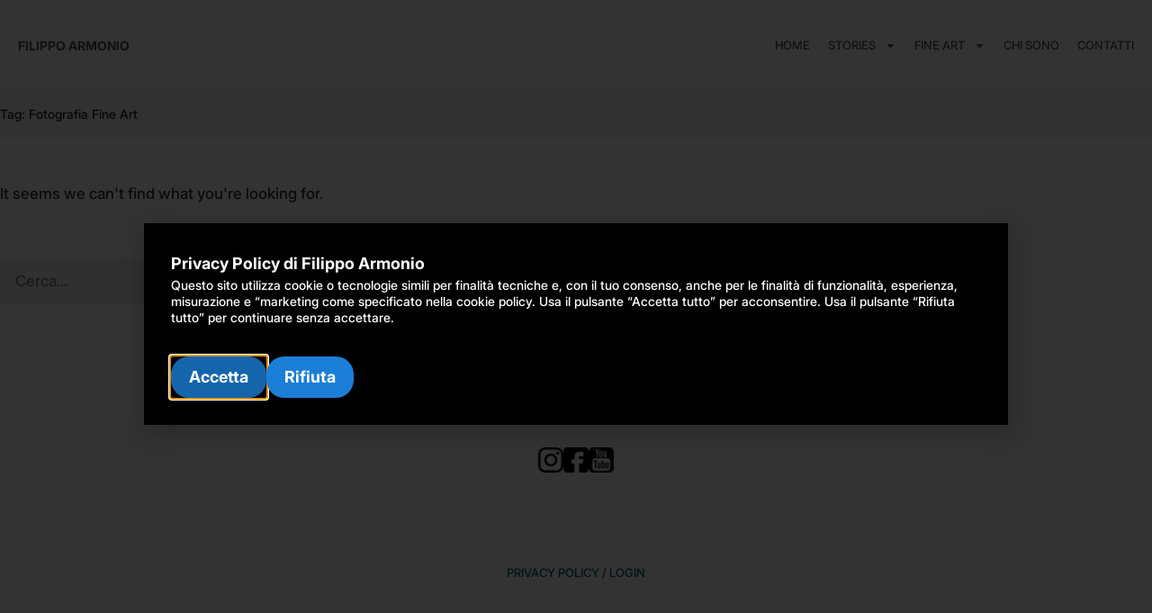

--- FILE ---
content_type: text/css
request_url: https://filippoarmonio.com/wp-content/uploads/elementor/css/post-6.css?ver=1768806254
body_size: 1027
content:
.elementor-kit-6{--e-global-color-primary:#333333;--e-global-color-secondary:#545454;--e-global-color-text:#333333;--e-global-color-accent:#29BC3D;--e-global-color-31ca0f6:#FFFFFF;--e-global-color-2c45612:#000000;--e-global-color-ad6c376:#202020;--e-global-color-4efe73c:#999999;--e-global-color-02f18a3:#FF6600;--e-global-color-2a3af20:#1B7FD8;--e-global-color-6c34256:#F0F0F0;--e-global-color-1922430:#AAAAAA;--e-global-color-19d3cc4:#AAAAAA;--e-global-color-cb37771:#862F00;--e-global-typography-primary-font-family:"Inter";--e-global-typography-primary-font-weight:700;--e-global-typography-secondary-font-family:"Roboto Slab";--e-global-typography-secondary-font-weight:400;--e-global-typography-text-font-family:"Inter";--e-global-typography-text-font-size:17px;--e-global-typography-text-font-weight:500;--e-global-typography-text-line-height:23px;--e-global-typography-accent-font-family:"Roboto";--e-global-typography-accent-font-weight:500;--e-global-typography-ce36e2b-font-family:"Lora";--e-global-typography-ce36e2b-font-size:17px;--e-global-typography-ce36e2b-font-weight:500;--e-global-typography-ce36e2b-line-height:24px;--e-global-typography-27cb324-font-family:"Playfair Display";--e-global-typography-27cb324-font-size:46px;--e-global-typography-27cb324-font-weight:700;--e-global-typography-6d2905f-font-family:"Cormorant Garamond";--e-global-typography-3b7e4f4-font-family:"Merriweather";--e-global-typography-3b7e4f4-font-size:18px;--e-global-typography-3b7e4f4-font-weight:500;--e-global-typography-3b7e4f4-line-height:28px;--e-global-typography-095b214-font-family:"Inter";--e-global-typography-095b214-font-size:14px;--e-global-typography-095b214-font-weight:500;--e-global-typography-c7f8c92-font-family:"Inter";--e-global-typography-c7f8c92-font-size:24px;--e-global-typography-c7f8c92-font-weight:400;--e-global-typography-c7f8c92-text-transform:lowercase;--e-global-typography-e3f54b0-font-family:"Inter";--e-global-typography-e3f54b0-font-size:32px;--e-global-typography-e3f54b0-font-weight:700;--e-global-typography-edceaa5-font-family:"Inter";--e-global-typography-edceaa5-font-size:24px;--e-global-typography-edceaa5-font-weight:700;--e-global-typography-edceaa5-line-height:32px;--e-global-typography-3934c09-font-family:"Merriweather";--e-global-typography-3934c09-font-size:16px;--e-global-typography-3934c09-font-weight:500;--e-global-typography-3934c09-line-height:22px;--e-global-typography-796b6c1-font-family:"Inter";--e-global-typography-796b6c1-font-size:24px;--e-global-typography-796b6c1-font-weight:700;--e-global-typography-796b6c1-line-height:30px;color:#545454;font-family:"Merriweather", sans-serif;font-size:16px;font-weight:500;line-height:22px;}.elementor-kit-6 e-page-transition{background-color:#FFBC7D;}.elementor-kit-6 a{color:#005979;}.elementor-kit-6 a:hover{color:var( --e-global-color-02f18a3 );}.elementor-kit-6 h1{color:var( --e-global-color-ad6c376 );font-family:"Inter", sans-serif;font-size:32px;font-weight:700;line-height:38px;}.elementor-kit-6 h2{color:var( --e-global-color-ad6c376 );font-family:"Inter", sans-serif;font-size:28px;font-weight:700;line-height:34px;}.elementor-kit-6 h3{color:var( --e-global-color-ad6c376 );font-family:"Inter", sans-serif;font-size:24px;font-weight:700;line-height:30px;}.elementor-kit-6 h4{color:var( --e-global-color-ad6c376 );font-family:"Inter", sans-serif;font-size:22px;font-weight:700;line-height:28px;}.elementor-kit-6 h5{color:var( --e-global-color-ad6c376 );font-family:"Inter", sans-serif;font-size:20px;font-weight:700;line-height:24px;}.elementor-kit-6 h6{color:var( --e-global-color-ad6c376 );font-family:"Inter", sans-serif;font-size:17px;font-weight:700;line-height:22px;}.elementor-section.elementor-section-boxed > .elementor-container{max-width:1240px;}.e-con{--container-max-width:1240px;--container-default-padding-top:0px;--container-default-padding-right:0px;--container-default-padding-bottom:0px;--container-default-padding-left:0px;}.elementor-widget:not(:last-child){--kit-widget-spacing:20px;}.elementor-element{--widgets-spacing:20px 20px;--widgets-spacing-row:20px;--widgets-spacing-column:20px;}{}h1.entry-title{display:var(--page-title-display);}.elementor-lightbox{background-color:var( --e-global-color-31ca0f6 );--lightbox-ui-color:#333333;--lightbox-ui-color-hover:#818181;--lightbox-text-color:#333333;--lightbox-header-icons-size:25px;--lightbox-navigation-icons-size:25px;}.site-header .site-branding{flex-direction:column;align-items:stretch;}.site-header{padding-inline-end:0px;padding-inline-start:0px;}.site-footer .site-branding{flex-direction:column;align-items:stretch;}@media(max-width:1024px){.elementor-kit-6{--e-global-typography-796b6c1-font-size:22px;--e-global-typography-796b6c1-line-height:28px;}.elementor-section.elementor-section-boxed > .elementor-container{max-width:1024px;}.e-con{--container-max-width:1024px;}}@media(max-width:767px){.elementor-kit-6{--e-global-typography-e3f54b0-font-size:24px;--e-global-typography-e3f54b0-line-height:28px;--e-global-typography-796b6c1-font-size:20px;--e-global-typography-796b6c1-line-height:24px;}.elementor-section.elementor-section-boxed > .elementor-container{max-width:767px;}.e-con{--container-max-width:767px;--container-default-padding-top:0px;--container-default-padding-right:0px;--container-default-padding-bottom:0px;--container-default-padding-left:0px;}}/* Start Custom Fonts CSS */@font-face {
	font-family: 'Inter';
	font-style: normal;
	font-weight: 100;
	font-display: auto;
	src: url('https://filippoarmonio.com/wp-content/uploads/2025/04/Inter_100.ttf') format('truetype');
}
@font-face {
	font-family: 'Inter';
	font-style: italic;
	font-weight: 100;
	font-display: auto;
	src: url('https://filippoarmonio.com/wp-content/uploads/2025/04/Inter_100i.ttf') format('truetype');
}
@font-face {
	font-family: 'Inter';
	font-style: normal;
	font-weight: 200;
	font-display: auto;
	src: url('https://filippoarmonio.com/wp-content/uploads/2025/04/Inter_200.ttf') format('truetype');
}
@font-face {
	font-family: 'Inter';
	font-style: italic;
	font-weight: 200;
	font-display: auto;
	src: url('https://filippoarmonio.com/wp-content/uploads/2025/04/Inter_200i.ttf') format('truetype');
}
@font-face {
	font-family: 'Inter';
	font-style: normal;
	font-weight: 300;
	font-display: auto;
	src: url('https://filippoarmonio.com/wp-content/uploads/2025/04/Inter_300.ttf') format('truetype');
}
@font-face {
	font-family: 'Inter';
	font-style: italic;
	font-weight: 300;
	font-display: auto;
	src: url('https://filippoarmonio.com/wp-content/uploads/2025/04/Inter_300i.ttf') format('truetype');
}
@font-face {
	font-family: 'Inter';
	font-style: normal;
	font-weight: 400;
	font-display: auto;
	src: url('https://filippoarmonio.com/wp-content/uploads/2025/04/Inter_400.ttf') format('truetype');
}
@font-face {
	font-family: 'Inter';
	font-style: italic;
	font-weight: 400;
	font-display: auto;
	src: url('https://filippoarmonio.com/wp-content/uploads/2025/04/Inter_400i.ttf') format('truetype');
}
@font-face {
	font-family: 'Inter';
	font-style: normal;
	font-weight: 500;
	font-display: auto;
	src: url('https://filippoarmonio.com/wp-content/uploads/2025/04/Inter_500.ttf') format('truetype');
}
@font-face {
	font-family: 'Inter';
	font-style: italic;
	font-weight: 500;
	font-display: auto;
	src: url('https://filippoarmonio.com/wp-content/uploads/2025/04/Inter_500i.ttf') format('truetype');
}
@font-face {
	font-family: 'Inter';
	font-style: normal;
	font-weight: 600;
	font-display: auto;
	src: url('https://filippoarmonio.com/wp-content/uploads/2025/04/Inter_600.ttf') format('truetype');
}
@font-face {
	font-family: 'Inter';
	font-style: italic;
	font-weight: 600;
	font-display: auto;
	src: url('https://filippoarmonio.com/wp-content/uploads/2025/04/Inter_600i.ttf') format('truetype');
}
@font-face {
	font-family: 'Inter';
	font-style: normal;
	font-weight: 700;
	font-display: auto;
	src: url('https://filippoarmonio.com/wp-content/uploads/2025/04/Inter_700.ttf') format('truetype');
}
@font-face {
	font-family: 'Inter';
	font-style: italic;
	font-weight: 700;
	font-display: auto;
	src: url('https://filippoarmonio.com/wp-content/uploads/2025/04/Inter_700i.ttf') format('truetype');
}
@font-face {
	font-family: 'Inter';
	font-style: normal;
	font-weight: 800;
	font-display: auto;
	src: url('https://filippoarmonio.com/wp-content/uploads/2025/04/Inter_800.ttf') format('truetype');
}
@font-face {
	font-family: 'Inter';
	font-style: italic;
	font-weight: 800;
	font-display: auto;
	src: url('https://filippoarmonio.com/wp-content/uploads/2025/04/Inter_800i.ttf') format('truetype');
}
@font-face {
	font-family: 'Inter';
	font-style: normal;
	font-weight: 900;
	font-display: auto;
	src: url('https://filippoarmonio.com/wp-content/uploads/2025/04/Inter_900.ttf') format('truetype');
}
@font-face {
	font-family: 'Inter';
	font-style: italic;
	font-weight: 900;
	font-display: auto;
	src: url('https://filippoarmonio.com/wp-content/uploads/2025/04/Inter_900i.ttf') format('truetype');
}
/* End Custom Fonts CSS */

--- FILE ---
content_type: text/css
request_url: https://filippoarmonio.com/wp-content/uploads/elementor/css/post-18058.css?ver=1768806987
body_size: 1018
content:
.elementor-18058 .elementor-element.elementor-element-ac8a2d6{--display:flex;--min-height:100px;--flex-direction:row;--container-widget-width:calc( ( 1 - var( --container-widget-flex-grow ) ) * 100% );--container-widget-height:100%;--container-widget-flex-grow:1;--container-widget-align-self:stretch;--flex-wrap-mobile:wrap;--align-items:center;--gap:0px 0px;--row-gap:0px;--column-gap:0px;--padding-top:0px;--padding-bottom:0px;--padding-left:15px;--padding-right:15px;}.elementor-18058 .elementor-element.elementor-element-c0e9324{--display:flex;--flex-direction:column;--container-widget-width:100%;--container-widget-height:initial;--container-widget-flex-grow:0;--container-widget-align-self:initial;--flex-wrap-mobile:wrap;--gap:0px 0px;--row-gap:0px;--column-gap:0px;}.elementor-widget-theme-site-title .elementor-heading-title{font-family:var( --e-global-typography-primary-font-family ), sans-serif;font-weight:var( --e-global-typography-primary-font-weight );color:var( --e-global-color-primary );}.elementor-18058 .elementor-element.elementor-element-0b78214 .elementor-heading-title{font-family:"Inter", sans-serif;font-size:14px;font-weight:700;text-transform:uppercase;line-height:23px;color:var( --e-global-color-secondary );}.elementor-18058 .elementor-element.elementor-element-43578e5{--display:flex;--flex-direction:column;--container-widget-width:100%;--container-widget-height:initial;--container-widget-flex-grow:0;--container-widget-align-self:initial;--flex-wrap-mobile:wrap;--gap:0px 0px;--row-gap:0px;--column-gap:0px;}.elementor-widget-nav-menu .elementor-nav-menu .elementor-item{font-family:var( --e-global-typography-primary-font-family ), sans-serif;font-weight:var( --e-global-typography-primary-font-weight );}.elementor-widget-nav-menu .elementor-nav-menu--main .elementor-item{color:var( --e-global-color-text );fill:var( --e-global-color-text );}.elementor-widget-nav-menu .elementor-nav-menu--main .elementor-item:hover,
					.elementor-widget-nav-menu .elementor-nav-menu--main .elementor-item.elementor-item-active,
					.elementor-widget-nav-menu .elementor-nav-menu--main .elementor-item.highlighted,
					.elementor-widget-nav-menu .elementor-nav-menu--main .elementor-item:focus{color:var( --e-global-color-accent );fill:var( --e-global-color-accent );}.elementor-widget-nav-menu .elementor-nav-menu--main:not(.e--pointer-framed) .elementor-item:before,
					.elementor-widget-nav-menu .elementor-nav-menu--main:not(.e--pointer-framed) .elementor-item:after{background-color:var( --e-global-color-accent );}.elementor-widget-nav-menu .e--pointer-framed .elementor-item:before,
					.elementor-widget-nav-menu .e--pointer-framed .elementor-item:after{border-color:var( --e-global-color-accent );}.elementor-widget-nav-menu{--e-nav-menu-divider-color:var( --e-global-color-text );}.elementor-widget-nav-menu .elementor-nav-menu--dropdown .elementor-item, .elementor-widget-nav-menu .elementor-nav-menu--dropdown  .elementor-sub-item{font-family:var( --e-global-typography-accent-font-family ), sans-serif;font-weight:var( --e-global-typography-accent-font-weight );}.elementor-18058 .elementor-element.elementor-element-8dff995 .elementor-menu-toggle{margin-left:auto;background-color:#02010100;}.elementor-18058 .elementor-element.elementor-element-8dff995 .elementor-nav-menu .elementor-item{font-family:"Inter", sans-serif;font-size:13px;font-weight:500;text-transform:uppercase;line-height:23px;}.elementor-18058 .elementor-element.elementor-element-8dff995 .elementor-nav-menu--main .elementor-item{color:var( --e-global-color-secondary );fill:var( --e-global-color-secondary );padding-left:0px;padding-right:0px;padding-top:5px;padding-bottom:5px;}.elementor-18058 .elementor-element.elementor-element-8dff995 .elementor-nav-menu--main .elementor-item:hover,
					.elementor-18058 .elementor-element.elementor-element-8dff995 .elementor-nav-menu--main .elementor-item.elementor-item-active,
					.elementor-18058 .elementor-element.elementor-element-8dff995 .elementor-nav-menu--main .elementor-item.highlighted,
					.elementor-18058 .elementor-element.elementor-element-8dff995 .elementor-nav-menu--main .elementor-item:focus{color:var( --e-global-color-1922430 );fill:var( --e-global-color-1922430 );}.elementor-18058 .elementor-element.elementor-element-8dff995 .elementor-nav-menu--main .elementor-item.elementor-item-active{color:var( --e-global-color-1922430 );}.elementor-18058 .elementor-element.elementor-element-8dff995{--e-nav-menu-horizontal-menu-item-margin:calc( 20px / 2 );}.elementor-18058 .elementor-element.elementor-element-8dff995 .elementor-nav-menu--main:not(.elementor-nav-menu--layout-horizontal) .elementor-nav-menu > li:not(:last-child){margin-bottom:20px;}.elementor-18058 .elementor-element.elementor-element-8dff995 .elementor-nav-menu--dropdown a, .elementor-18058 .elementor-element.elementor-element-8dff995 .elementor-menu-toggle{color:var( --e-global-color-secondary );fill:var( --e-global-color-secondary );}.elementor-18058 .elementor-element.elementor-element-8dff995 .elementor-nav-menu--dropdown a:hover,
					.elementor-18058 .elementor-element.elementor-element-8dff995 .elementor-nav-menu--dropdown a:focus,
					.elementor-18058 .elementor-element.elementor-element-8dff995 .elementor-nav-menu--dropdown a.elementor-item-active,
					.elementor-18058 .elementor-element.elementor-element-8dff995 .elementor-nav-menu--dropdown a.highlighted,
					.elementor-18058 .elementor-element.elementor-element-8dff995 .elementor-menu-toggle:hover,
					.elementor-18058 .elementor-element.elementor-element-8dff995 .elementor-menu-toggle:focus{color:var( --e-global-color-secondary );}.elementor-18058 .elementor-element.elementor-element-8dff995 .elementor-nav-menu--dropdown a:hover,
					.elementor-18058 .elementor-element.elementor-element-8dff995 .elementor-nav-menu--dropdown a:focus,
					.elementor-18058 .elementor-element.elementor-element-8dff995 .elementor-nav-menu--dropdown a.elementor-item-active,
					.elementor-18058 .elementor-element.elementor-element-8dff995 .elementor-nav-menu--dropdown a.highlighted{background-color:var( --e-global-color-6c34256 );}.elementor-18058 .elementor-element.elementor-element-8dff995 .elementor-nav-menu--dropdown .elementor-item, .elementor-18058 .elementor-element.elementor-element-8dff995 .elementor-nav-menu--dropdown  .elementor-sub-item{font-family:"Inter", sans-serif;font-size:13px;font-weight:500;text-transform:uppercase;}.elementor-18058 .elementor-element.elementor-element-8dff995 div.elementor-menu-toggle{color:var( --e-global-color-secondary );}.elementor-18058 .elementor-element.elementor-element-8dff995 div.elementor-menu-toggle svg{fill:var( --e-global-color-secondary );}.elementor-theme-builder-content-area{height:400px;}.elementor-location-header:before, .elementor-location-footer:before{content:"";display:table;clear:both;}@media(min-width:768px){.elementor-18058 .elementor-element.elementor-element-c0e9324{--width:30%;}.elementor-18058 .elementor-element.elementor-element-43578e5{--width:70%;}}@media(max-width:1024px){.elementor-18058 .elementor-element.elementor-element-ac8a2d6{--justify-content:center;}.elementor-18058 .elementor-element.elementor-element-8dff995 .elementor-nav-menu--dropdown .elementor-item, .elementor-18058 .elementor-element.elementor-element-8dff995 .elementor-nav-menu--dropdown  .elementor-sub-item{font-size:13px;}.elementor-18058 .elementor-element.elementor-element-8dff995 .elementor-nav-menu--dropdown a{padding-left:15px;padding-right:15px;}.elementor-18058 .elementor-element.elementor-element-8dff995{--nav-menu-icon-size:25px;}}@media(max-width:767px){.elementor-18058 .elementor-element.elementor-element-ac8a2d6{--min-height:75px;}.elementor-18058 .elementor-element.elementor-element-c0e9324{--width:60%;}.elementor-18058 .elementor-element.elementor-element-43578e5{--width:40%;}}/* Start Custom Fonts CSS */@font-face {
	font-family: 'Inter';
	font-style: normal;
	font-weight: 100;
	font-display: auto;
	src: url('https://filippoarmonio.com/wp-content/uploads/2025/04/Inter_100.ttf') format('truetype');
}
@font-face {
	font-family: 'Inter';
	font-style: italic;
	font-weight: 100;
	font-display: auto;
	src: url('https://filippoarmonio.com/wp-content/uploads/2025/04/Inter_100i.ttf') format('truetype');
}
@font-face {
	font-family: 'Inter';
	font-style: normal;
	font-weight: 200;
	font-display: auto;
	src: url('https://filippoarmonio.com/wp-content/uploads/2025/04/Inter_200.ttf') format('truetype');
}
@font-face {
	font-family: 'Inter';
	font-style: italic;
	font-weight: 200;
	font-display: auto;
	src: url('https://filippoarmonio.com/wp-content/uploads/2025/04/Inter_200i.ttf') format('truetype');
}
@font-face {
	font-family: 'Inter';
	font-style: normal;
	font-weight: 300;
	font-display: auto;
	src: url('https://filippoarmonio.com/wp-content/uploads/2025/04/Inter_300.ttf') format('truetype');
}
@font-face {
	font-family: 'Inter';
	font-style: italic;
	font-weight: 300;
	font-display: auto;
	src: url('https://filippoarmonio.com/wp-content/uploads/2025/04/Inter_300i.ttf') format('truetype');
}
@font-face {
	font-family: 'Inter';
	font-style: normal;
	font-weight: 400;
	font-display: auto;
	src: url('https://filippoarmonio.com/wp-content/uploads/2025/04/Inter_400.ttf') format('truetype');
}
@font-face {
	font-family: 'Inter';
	font-style: italic;
	font-weight: 400;
	font-display: auto;
	src: url('https://filippoarmonio.com/wp-content/uploads/2025/04/Inter_400i.ttf') format('truetype');
}
@font-face {
	font-family: 'Inter';
	font-style: normal;
	font-weight: 500;
	font-display: auto;
	src: url('https://filippoarmonio.com/wp-content/uploads/2025/04/Inter_500.ttf') format('truetype');
}
@font-face {
	font-family: 'Inter';
	font-style: italic;
	font-weight: 500;
	font-display: auto;
	src: url('https://filippoarmonio.com/wp-content/uploads/2025/04/Inter_500i.ttf') format('truetype');
}
@font-face {
	font-family: 'Inter';
	font-style: normal;
	font-weight: 600;
	font-display: auto;
	src: url('https://filippoarmonio.com/wp-content/uploads/2025/04/Inter_600.ttf') format('truetype');
}
@font-face {
	font-family: 'Inter';
	font-style: italic;
	font-weight: 600;
	font-display: auto;
	src: url('https://filippoarmonio.com/wp-content/uploads/2025/04/Inter_600i.ttf') format('truetype');
}
@font-face {
	font-family: 'Inter';
	font-style: normal;
	font-weight: 700;
	font-display: auto;
	src: url('https://filippoarmonio.com/wp-content/uploads/2025/04/Inter_700.ttf') format('truetype');
}
@font-face {
	font-family: 'Inter';
	font-style: italic;
	font-weight: 700;
	font-display: auto;
	src: url('https://filippoarmonio.com/wp-content/uploads/2025/04/Inter_700i.ttf') format('truetype');
}
@font-face {
	font-family: 'Inter';
	font-style: normal;
	font-weight: 800;
	font-display: auto;
	src: url('https://filippoarmonio.com/wp-content/uploads/2025/04/Inter_800.ttf') format('truetype');
}
@font-face {
	font-family: 'Inter';
	font-style: italic;
	font-weight: 800;
	font-display: auto;
	src: url('https://filippoarmonio.com/wp-content/uploads/2025/04/Inter_800i.ttf') format('truetype');
}
@font-face {
	font-family: 'Inter';
	font-style: normal;
	font-weight: 900;
	font-display: auto;
	src: url('https://filippoarmonio.com/wp-content/uploads/2025/04/Inter_900.ttf') format('truetype');
}
@font-face {
	font-family: 'Inter';
	font-style: italic;
	font-weight: 900;
	font-display: auto;
	src: url('https://filippoarmonio.com/wp-content/uploads/2025/04/Inter_900i.ttf') format('truetype');
}
/* End Custom Fonts CSS */

--- FILE ---
content_type: text/css
request_url: https://filippoarmonio.com/wp-content/uploads/elementor/css/post-4682.css?ver=1768917473
body_size: 1287
content:
.elementor-4682 .elementor-element.elementor-element-4959b11:not(.elementor-motion-effects-element-type-background), .elementor-4682 .elementor-element.elementor-element-4959b11 > .elementor-motion-effects-container > .elementor-motion-effects-layer{background-color:#F5F5F5;}.elementor-4682 .elementor-element.elementor-element-4959b11{transition:background 0.3s, border 0.3s, border-radius 0.3s, box-shadow 0.3s;margin-top:0px;margin-bottom:50px;padding:20px 0px 20px 0px;}.elementor-4682 .elementor-element.elementor-element-4959b11 > .elementor-background-overlay{transition:background 0.3s, border-radius 0.3s, opacity 0.3s;}.elementor-widget-heading .elementor-heading-title{font-family:var( --e-global-typography-primary-font-family ), sans-serif;font-weight:var( --e-global-typography-primary-font-weight );color:var( --e-global-color-primary );}.elementor-4682 .elementor-element.elementor-element-9a490ac{margin:0px 0px calc(var(--kit-widget-spacing, 0px) + 0px) 0px;text-align:start;}.elementor-4682 .elementor-element.elementor-element-9a490ac .elementor-heading-title{font-family:"Inter", sans-serif;font-size:14px;font-weight:500;color:var( --e-global-color-ad6c376 );}.elementor-4682 .elementor-element.elementor-element-37271477{transition:background 0.3s, border 0.3s, border-radius 0.3s, box-shadow 0.3s;padding:0px 0px 60px 0px;}.elementor-4682 .elementor-element.elementor-element-37271477 > .elementor-background-overlay{transition:background 0.3s, border-radius 0.3s, opacity 0.3s;}.elementor-widget-archive-posts .elementor-button{background-color:var( --e-global-color-accent );font-family:var( --e-global-typography-accent-font-family ), sans-serif;font-weight:var( --e-global-typography-accent-font-weight );}.elementor-widget-archive-posts .elementor-post__title, .elementor-widget-archive-posts .elementor-post__title a{color:var( --e-global-color-secondary );font-family:var( --e-global-typography-primary-font-family ), sans-serif;font-weight:var( --e-global-typography-primary-font-weight );}.elementor-widget-archive-posts .elementor-post__meta-data{font-family:var( --e-global-typography-secondary-font-family ), sans-serif;font-weight:var( --e-global-typography-secondary-font-weight );}.elementor-widget-archive-posts .elementor-post__excerpt p{font-family:var( --e-global-typography-text-font-family ), sans-serif;font-size:var( --e-global-typography-text-font-size );font-weight:var( --e-global-typography-text-font-weight );line-height:var( --e-global-typography-text-line-height );}.elementor-widget-archive-posts .elementor-post__read-more{color:var( --e-global-color-accent );}.elementor-widget-archive-posts a.elementor-post__read-more{font-family:var( --e-global-typography-accent-font-family ), sans-serif;font-weight:var( --e-global-typography-accent-font-weight );}.elementor-widget-archive-posts .elementor-post__card .elementor-post__badge{background-color:var( --e-global-color-accent );font-family:var( --e-global-typography-accent-font-family ), sans-serif;font-weight:var( --e-global-typography-accent-font-weight );}.elementor-widget-archive-posts .elementor-pagination{font-family:var( --e-global-typography-secondary-font-family ), sans-serif;font-weight:var( --e-global-typography-secondary-font-weight );}.elementor-widget-archive-posts .e-load-more-message{font-family:var( --e-global-typography-secondary-font-family ), sans-serif;font-weight:var( --e-global-typography-secondary-font-weight );}.elementor-widget-archive-posts .elementor-posts-nothing-found{color:var( --e-global-color-text );font-family:var( --e-global-typography-text-font-family ), sans-serif;font-size:var( --e-global-typography-text-font-size );font-weight:var( --e-global-typography-text-font-weight );line-height:var( --e-global-typography-text-line-height );}.elementor-4682 .elementor-element.elementor-element-15dce171{--grid-row-gap:35px;margin:0px 0px calc(var(--kit-widget-spacing, 0px) + 0px) 0px;padding:0px 0px 0px 0px;--grid-column-gap:30px;}.elementor-4682 .elementor-element.elementor-element-15dce171 .elementor-posts-container .elementor-post__thumbnail{padding-bottom:calc( 0.66 * 100% );}.elementor-4682 .elementor-element.elementor-element-15dce171:after{content:"0.66";}.elementor-4682 .elementor-element.elementor-element-15dce171 .elementor-post__thumbnail__link{width:100%;}.elementor-4682 .elementor-element.elementor-element-15dce171 .elementor-post__meta-data span + span:before{content:"/";}.elementor-4682 .elementor-element.elementor-element-15dce171.elementor-posts--thumbnail-left .elementor-post__thumbnail__link{margin-right:20px;}.elementor-4682 .elementor-element.elementor-element-15dce171.elementor-posts--thumbnail-right .elementor-post__thumbnail__link{margin-left:20px;}.elementor-4682 .elementor-element.elementor-element-15dce171.elementor-posts--thumbnail-top .elementor-post__thumbnail__link{margin-bottom:20px;}.elementor-4682 .elementor-element.elementor-element-15dce171 .elementor-post__title, .elementor-4682 .elementor-element.elementor-element-15dce171 .elementor-post__title a{color:#000000;}.elementor-4682 .elementor-element.elementor-element-15dce171 .elementor-post__excerpt p{color:#000000;}.elementor-4682 .elementor-element.elementor-element-15dce171 .elementor-post__read-more{color:#00ce1b;}.elementor-4682 .elementor-element.elementor-element-15dce171 .elementor-pagination{text-align:center;font-family:"Playfair Display", sans-serif;font-size:28px;font-weight:700;margin-top:50px;}.elementor-4682 .elementor-element.elementor-element-15dce171 .elementor-pagination .page-numbers:not(.dots){color:#000000;}.elementor-4682 .elementor-element.elementor-element-15dce171 .elementor-pagination a.page-numbers:hover{color:#00ce1b;}.elementor-4682 .elementor-element.elementor-element-15dce171 .elementor-pagination .page-numbers.current{color:#00ce1b;}body:not(.rtl) .elementor-4682 .elementor-element.elementor-element-15dce171 .elementor-pagination .page-numbers:not(:first-child){margin-left:calc( 10px/2 );}body:not(.rtl) .elementor-4682 .elementor-element.elementor-element-15dce171 .elementor-pagination .page-numbers:not(:last-child){margin-right:calc( 10px/2 );}body.rtl .elementor-4682 .elementor-element.elementor-element-15dce171 .elementor-pagination .page-numbers:not(:first-child){margin-right:calc( 10px/2 );}body.rtl .elementor-4682 .elementor-element.elementor-element-15dce171 .elementor-pagination .page-numbers:not(:last-child){margin-left:calc( 10px/2 );}.elementor-4682 .elementor-element.elementor-element-f977bee > .elementor-container{max-width:400px;}.elementor-4682 .elementor-element.elementor-element-f977bee{padding:0px 0px 60px 0px;}.elementor-widget-search-form input[type="search"].elementor-search-form__input{font-family:var( --e-global-typography-text-font-family ), sans-serif;font-size:var( --e-global-typography-text-font-size );font-weight:var( --e-global-typography-text-font-weight );line-height:var( --e-global-typography-text-line-height );}.elementor-widget-search-form .elementor-search-form__input,
					.elementor-widget-search-form .elementor-search-form__icon,
					.elementor-widget-search-form .elementor-lightbox .dialog-lightbox-close-button,
					.elementor-widget-search-form .elementor-lightbox .dialog-lightbox-close-button:hover,
					.elementor-widget-search-form.elementor-search-form--skin-full_screen input[type="search"].elementor-search-form__input{color:var( --e-global-color-text );fill:var( --e-global-color-text );}.elementor-widget-search-form .elementor-search-form__submit{font-family:var( --e-global-typography-text-font-family ), sans-serif;font-size:var( --e-global-typography-text-font-size );font-weight:var( --e-global-typography-text-font-weight );line-height:var( --e-global-typography-text-line-height );background-color:var( --e-global-color-secondary );}.elementor-4682 .elementor-element.elementor-element-785b8c4 .elementor-search-form__container{min-height:50px;}.elementor-4682 .elementor-element.elementor-element-785b8c4 .elementor-search-form__submit{min-width:50px;}body:not(.rtl) .elementor-4682 .elementor-element.elementor-element-785b8c4 .elementor-search-form__icon{padding-left:calc(50px / 3);}body.rtl .elementor-4682 .elementor-element.elementor-element-785b8c4 .elementor-search-form__icon{padding-right:calc(50px / 3);}.elementor-4682 .elementor-element.elementor-element-785b8c4 .elementor-search-form__input, .elementor-4682 .elementor-element.elementor-element-785b8c4.elementor-search-form--button-type-text .elementor-search-form__submit{padding-left:calc(50px / 3);padding-right:calc(50px / 3);}.elementor-4682 .elementor-element.elementor-element-785b8c4:not(.elementor-search-form--skin-full_screen) .elementor-search-form__container{border-radius:3px;}.elementor-4682 .elementor-element.elementor-element-785b8c4.elementor-search-form--skin-full_screen input[type="search"].elementor-search-form__input{border-radius:3px;}@media(max-width:1024px){.elementor-4682 .elementor-element.elementor-element-37271477{padding:100px 25px 100px 25px;}.elementor-widget-archive-posts .elementor-post__excerpt p{font-size:var( --e-global-typography-text-font-size );line-height:var( --e-global-typography-text-line-height );}.elementor-widget-archive-posts .elementor-posts-nothing-found{font-size:var( --e-global-typography-text-font-size );line-height:var( --e-global-typography-text-line-height );}.elementor-4682 .elementor-element.elementor-element-15dce171 .elementor-post__thumbnail__link{width:100%;}.elementor-widget-search-form input[type="search"].elementor-search-form__input{font-size:var( --e-global-typography-text-font-size );line-height:var( --e-global-typography-text-line-height );}.elementor-widget-search-form .elementor-search-form__submit{font-size:var( --e-global-typography-text-font-size );line-height:var( --e-global-typography-text-line-height );}}@media(max-width:767px){.elementor-4682 .elementor-element.elementor-element-4959b11{margin-top:0px;margin-bottom:0px;padding:20px 25px 20px 25px;}.elementor-4682 .elementor-element.elementor-element-9a490ac .elementor-heading-title{font-size:14px;}.elementor-4682 .elementor-element.elementor-element-37271477{padding:50px 15px 50px 15px;}.elementor-widget-archive-posts .elementor-post__excerpt p{font-size:var( --e-global-typography-text-font-size );line-height:var( --e-global-typography-text-line-height );}.elementor-widget-archive-posts .elementor-posts-nothing-found{font-size:var( --e-global-typography-text-font-size );line-height:var( --e-global-typography-text-line-height );}.elementor-4682 .elementor-element.elementor-element-15dce171 .elementor-posts-container .elementor-post__thumbnail{padding-bottom:calc( 0.5 * 100% );}.elementor-4682 .elementor-element.elementor-element-15dce171:after{content:"0.5";}.elementor-4682 .elementor-element.elementor-element-15dce171 .elementor-post__thumbnail__link{width:100%;}.elementor-4682 .elementor-element.elementor-element-f977bee{padding:0px 25px 50px 25px;}.elementor-widget-search-form input[type="search"].elementor-search-form__input{font-size:var( --e-global-typography-text-font-size );line-height:var( --e-global-typography-text-line-height );}.elementor-widget-search-form .elementor-search-form__submit{font-size:var( --e-global-typography-text-font-size );line-height:var( --e-global-typography-text-line-height );}}/* Start Custom Fonts CSS */@font-face {
	font-family: 'Inter';
	font-style: normal;
	font-weight: 100;
	font-display: auto;
	src: url('https://filippoarmonio.com/wp-content/uploads/2025/04/Inter_100.ttf') format('truetype');
}
@font-face {
	font-family: 'Inter';
	font-style: italic;
	font-weight: 100;
	font-display: auto;
	src: url('https://filippoarmonio.com/wp-content/uploads/2025/04/Inter_100i.ttf') format('truetype');
}
@font-face {
	font-family: 'Inter';
	font-style: normal;
	font-weight: 200;
	font-display: auto;
	src: url('https://filippoarmonio.com/wp-content/uploads/2025/04/Inter_200.ttf') format('truetype');
}
@font-face {
	font-family: 'Inter';
	font-style: italic;
	font-weight: 200;
	font-display: auto;
	src: url('https://filippoarmonio.com/wp-content/uploads/2025/04/Inter_200i.ttf') format('truetype');
}
@font-face {
	font-family: 'Inter';
	font-style: normal;
	font-weight: 300;
	font-display: auto;
	src: url('https://filippoarmonio.com/wp-content/uploads/2025/04/Inter_300.ttf') format('truetype');
}
@font-face {
	font-family: 'Inter';
	font-style: italic;
	font-weight: 300;
	font-display: auto;
	src: url('https://filippoarmonio.com/wp-content/uploads/2025/04/Inter_300i.ttf') format('truetype');
}
@font-face {
	font-family: 'Inter';
	font-style: normal;
	font-weight: 400;
	font-display: auto;
	src: url('https://filippoarmonio.com/wp-content/uploads/2025/04/Inter_400.ttf') format('truetype');
}
@font-face {
	font-family: 'Inter';
	font-style: italic;
	font-weight: 400;
	font-display: auto;
	src: url('https://filippoarmonio.com/wp-content/uploads/2025/04/Inter_400i.ttf') format('truetype');
}
@font-face {
	font-family: 'Inter';
	font-style: normal;
	font-weight: 500;
	font-display: auto;
	src: url('https://filippoarmonio.com/wp-content/uploads/2025/04/Inter_500.ttf') format('truetype');
}
@font-face {
	font-family: 'Inter';
	font-style: italic;
	font-weight: 500;
	font-display: auto;
	src: url('https://filippoarmonio.com/wp-content/uploads/2025/04/Inter_500i.ttf') format('truetype');
}
@font-face {
	font-family: 'Inter';
	font-style: normal;
	font-weight: 600;
	font-display: auto;
	src: url('https://filippoarmonio.com/wp-content/uploads/2025/04/Inter_600.ttf') format('truetype');
}
@font-face {
	font-family: 'Inter';
	font-style: italic;
	font-weight: 600;
	font-display: auto;
	src: url('https://filippoarmonio.com/wp-content/uploads/2025/04/Inter_600i.ttf') format('truetype');
}
@font-face {
	font-family: 'Inter';
	font-style: normal;
	font-weight: 700;
	font-display: auto;
	src: url('https://filippoarmonio.com/wp-content/uploads/2025/04/Inter_700.ttf') format('truetype');
}
@font-face {
	font-family: 'Inter';
	font-style: italic;
	font-weight: 700;
	font-display: auto;
	src: url('https://filippoarmonio.com/wp-content/uploads/2025/04/Inter_700i.ttf') format('truetype');
}
@font-face {
	font-family: 'Inter';
	font-style: normal;
	font-weight: 800;
	font-display: auto;
	src: url('https://filippoarmonio.com/wp-content/uploads/2025/04/Inter_800.ttf') format('truetype');
}
@font-face {
	font-family: 'Inter';
	font-style: italic;
	font-weight: 800;
	font-display: auto;
	src: url('https://filippoarmonio.com/wp-content/uploads/2025/04/Inter_800i.ttf') format('truetype');
}
@font-face {
	font-family: 'Inter';
	font-style: normal;
	font-weight: 900;
	font-display: auto;
	src: url('https://filippoarmonio.com/wp-content/uploads/2025/04/Inter_900.ttf') format('truetype');
}
@font-face {
	font-family: 'Inter';
	font-style: italic;
	font-weight: 900;
	font-display: auto;
	src: url('https://filippoarmonio.com/wp-content/uploads/2025/04/Inter_900i.ttf') format('truetype');
}
/* End Custom Fonts CSS */

--- FILE ---
content_type: text/css
request_url: https://filippoarmonio.com/wp-content/uploads/elementor/css/post-16935.css?ver=1768806254
body_size: 686
content:
.elementor-16935 .elementor-element.elementor-element-6c2ed07{--display:flex;--justify-content:center;--align-items:center;--container-widget-width:calc( ( 1 - var( --container-widget-flex-grow ) ) * 100% );--gap:0px 0px;--row-gap:0px;--column-gap:0px;--padding-top:30px;--padding-bottom:30px;--padding-left:30px;--padding-right:30px;}.elementor-16935 .elementor-element.elementor-element-6c2ed07:not(.elementor-motion-effects-element-type-background), .elementor-16935 .elementor-element.elementor-element-6c2ed07 > .elementor-motion-effects-container > .elementor-motion-effects-layer{background-color:#000000;}.elementor-16935 .elementor-element.elementor-element-65ccbf1{--display:flex;--flex-direction:column;--container-widget-width:100%;--container-widget-height:initial;--container-widget-flex-grow:0;--container-widget-align-self:initial;--flex-wrap-mobile:wrap;--gap:10px 0px;--row-gap:10px;--column-gap:0px;--margin-top:0px;--margin-bottom:20px;--margin-left:0px;--margin-right:0px;}.elementor-widget-heading .elementor-heading-title{font-family:var( --e-global-typography-primary-font-family ), sans-serif;font-weight:var( --e-global-typography-primary-font-weight );color:var( --e-global-color-primary );}.elementor-16935 .elementor-element.elementor-element-bee4023 .elementor-heading-title{font-family:"Inter", sans-serif;font-size:18px;font-weight:700;color:var( --e-global-color-31ca0f6 );}.elementor-widget-text-editor{font-family:var( --e-global-typography-text-font-family ), sans-serif;font-size:var( --e-global-typography-text-font-size );font-weight:var( --e-global-typography-text-font-weight );line-height:var( --e-global-typography-text-line-height );color:var( --e-global-color-text );}.elementor-widget-text-editor.elementor-drop-cap-view-stacked .elementor-drop-cap{background-color:var( --e-global-color-primary );}.elementor-widget-text-editor.elementor-drop-cap-view-framed .elementor-drop-cap, .elementor-widget-text-editor.elementor-drop-cap-view-default .elementor-drop-cap{color:var( --e-global-color-primary );border-color:var( --e-global-color-primary );}.elementor-16935 .elementor-element.elementor-element-b37e1e5{font-family:"Inter", sans-serif;font-size:14px;font-weight:500;line-height:18px;color:var( --e-global-color-31ca0f6 );}.elementor-16935 .elementor-element.elementor-element-760412f{--display:flex;--flex-direction:row;--container-widget-width:calc( ( 1 - var( --container-widget-flex-grow ) ) * 100% );--container-widget-height:100%;--container-widget-flex-grow:1;--container-widget-align-self:stretch;--flex-wrap-mobile:wrap;--justify-content:flex-start;--align-items:center;}.elementor-widget-button .elementor-button{background-color:var( --e-global-color-accent );font-family:var( --e-global-typography-accent-font-family ), sans-serif;font-weight:var( --e-global-typography-accent-font-weight );}.elementor-16935 .elementor-element.elementor-element-ed6791f .elementor-button{background-color:var( --e-global-color-2a3af20 );font-family:"Inter", sans-serif;font-size:18px;font-weight:700;line-height:32px;fill:var( --e-global-color-31ca0f6 );color:var( --e-global-color-31ca0f6 );border-radius:20px 20px 20px 20px;padding:7px 20px 7px 20px;}.elementor-16935 .elementor-element.elementor-element-ed6791f .elementor-button:hover, .elementor-16935 .elementor-element.elementor-element-ed6791f .elementor-button:focus{background-color:#1565AD;color:var( --e-global-color-31ca0f6 );}.elementor-16935 .elementor-element.elementor-element-ed6791f .elementor-button:hover svg, .elementor-16935 .elementor-element.elementor-element-ed6791f .elementor-button:focus svg{fill:var( --e-global-color-31ca0f6 );}.elementor-16935 .elementor-element.elementor-element-f764fb9 .elementor-button{background-color:var( --e-global-color-2a3af20 );font-family:"Inter", sans-serif;font-size:18px;font-weight:700;line-height:32px;fill:var( --e-global-color-31ca0f6 );color:var( --e-global-color-31ca0f6 );border-radius:20px 20px 20px 20px;padding:7px 20px 7px 20px;}.elementor-16935 .elementor-element.elementor-element-f764fb9 .elementor-button:hover, .elementor-16935 .elementor-element.elementor-element-f764fb9 .elementor-button:focus{background-color:#1565AD;color:var( --e-global-color-31ca0f6 );}.elementor-16935 .elementor-element.elementor-element-f764fb9 .elementor-button:hover svg, .elementor-16935 .elementor-element.elementor-element-f764fb9 .elementor-button:focus svg{fill:var( --e-global-color-31ca0f6 );}#elementor-popup-modal-16935 .dialog-widget-content{animation-duration:0.6s;box-shadow:2px 8px 23px 3px rgba(0,0,0,0.2);}#elementor-popup-modal-16935{background-color:rgba(0,0,0,.8);justify-content:center;align-items:center;pointer-events:all;}#elementor-popup-modal-16935 .dialog-message{width:75vw;height:auto;}@media(max-width:1024px){.elementor-widget-text-editor{font-size:var( --e-global-typography-text-font-size );line-height:var( --e-global-typography-text-line-height );}}@media(min-width:768px){.elementor-16935 .elementor-element.elementor-element-65ccbf1{--width:100%;}.elementor-16935 .elementor-element.elementor-element-760412f{--width:100%;}}@media(max-width:767px){.elementor-16935 .elementor-element.elementor-element-bee4023 .elementor-heading-title{font-size:16px;line-height:20px;}.elementor-widget-text-editor{font-size:var( --e-global-typography-text-font-size );line-height:var( --e-global-typography-text-line-height );}.elementor-16935 .elementor-element.elementor-element-ed6791f .elementor-button{font-size:15px;}.elementor-16935 .elementor-element.elementor-element-f764fb9 .elementor-button{font-size:15px;}#elementor-popup-modal-16935 .dialog-message{width:90vw;}}

--- FILE ---
content_type: text/css
request_url: https://filippoarmonio.com/wp-content/uploads/masterslider/custom.css?ver=11.2
body_size: 23
content:
/*
===============================================================
 # CUSTOM CSS
 - Please do not edit this file. this file is generated by server-side code
 - Every changes here will be overwritten
===============================================================*/

.ms-slide-info  {
  min-height: auto !important;
}
.ms-info,
.ms-info p {
  font-family: Inter, San serif;
  font-size: 13px;
  line-height: 17px;
}

@media (max-width: 480px) {
  .ms-info {
    padding-left: 10px;
    padding-right: 10px;
  }
}